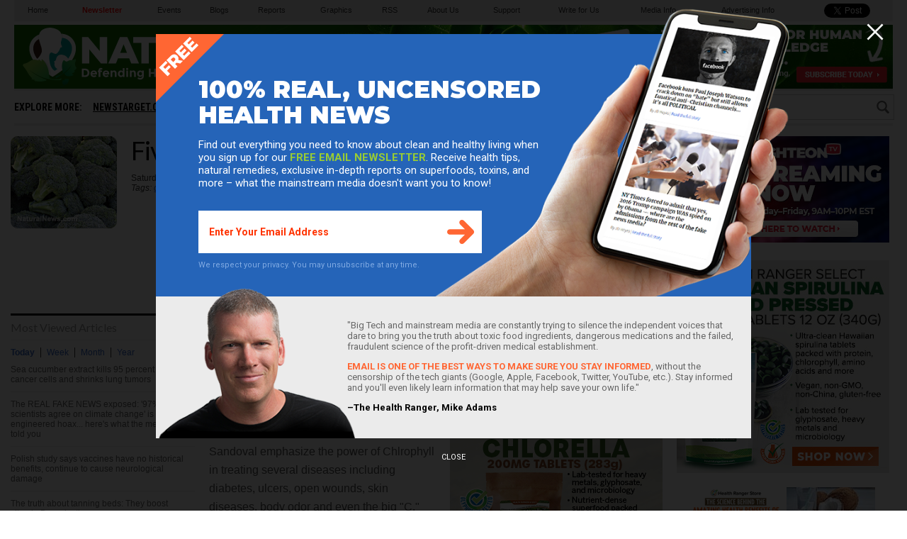

--- FILE ---
content_type: text/html
request_url: https://www.naturalnews.com/039025_green_foods_healing_power_superfoods.html
body_size: 16511
content:
<?xml version="1.0" encoding="iso-8859-1"?>
<!DOCTYPE html PUBLIC "-//W3C//DTD XHTML 1.0 Transitional//EN" "https://www.w3.org/TR/xhtml1/DTD/xhtml1-transitional.dtd">
<html xmlns="https://www.w3.org/1999/xhtml" dir="ltr" lang="en-US" xmlns:x2="https://www.w3.org/2002/06/xhtml2" xmlns:fb="https://www.facebook.com/2008/fbml">
<head>

<title>Five green foods with exceptional healing power - NaturalNews.com</title>

<meta name="title" content="Five green foods with exceptional healing power - NaturalNews.com" />
<meta name="description" content="Five green foods with exceptional healing power" />
<meta name="keywords" content="green foods,healing power,superfoods,green,foods,green foods,healing,food" />
<meta name="news_keywords" content="green foods,healing power,superfoods,green,foods,green foods,healing,food" />

<meta property="og:title" content="Five green foods with exceptional healing power"/>
<meta property="og:type" content="website"/>
<meta property="og:url" content="https://www.naturalnews.com/039025_green_foods_healing_power_superfoods.html"/>
<meta property="og:site_name" content="NaturalNews"/>
<meta property="og:description" content="Five green foods with exceptional healing power"/>
<meta property="og:image" content="https://www.naturalnews.com/gallery/dir/Food/Broccoli-Bunch-Close-Up.jpg"/>
<meta property="fb:app_id" content="136224268059" />
<meta property="fb:admins" content="1060597353"/>

<meta name="twitter:card" content="summary_large_image">
<meta name="twitter:site" content="@healthranger">
<meta name="twitter:image" content="https://www.naturalnews.com/gallery/dir/Food/Broccoli-Bunch-Close-Up.jpg">

<!-- ///////////////////////////////////////////////////////////////////////////// -->
<link rel="manifest" href="NaturalNews.json">
<meta name="application-name" content="Natural News">
<meta name="apple-mobile-web-app-capable" content="yes"/>
<meta name="apple-mobile-web-app-title" content="Natural News"/>
<meta name="apple-mobile-web-app-status-bar-style" content="default"/>
<meta name="apple-touch-fullscreen" content="yes"/>
<meta name="mobile-web-app-capable" content="yes"/>
<meta name="msapplication-TileColor" content="#336633"/>

<link rel="apple-touch-startup-image" media="(device-width: 414px) and (device-height: 896px) and (-webkit-device-pixel-ratio: 3)" href="//www.naturalnews.com/wp-content/themes/naturalnews-child/images/apple-launch-1242x2688.png"> 
<link rel="apple-touch-startup-image" media="(device-width: 414px) and (device-height: 896px) and (-webkit-device-pixel-ratio: 2)" href="//www.naturalnews.com/wp-content/themes/naturalnews-child/images/apple-launch-828x1792.png"> 
<link rel="apple-touch-startup-image" media="(device-width: 375px) and (device-height: 812px) and (-webkit-device-pixel-ratio: 3)" href="//www.naturalnews.com/wp-content/themes/naturalnews-child/images/apple-launch-1125x2436.png"> 
<link rel="apple-touch-startup-image" media="(device-width: 414px) and (device-height: 736px) and (-webkit-device-pixel-ratio: 3)" href="//www.naturalnews.com/wp-content/themes/naturalnews-child/images/apple-launch-1242x2208.png"> 
<link rel="apple-touch-startup-image" media="(device-width: 375px) and (device-height: 667px) and (-webkit-device-pixel-ratio: 2)" href="//www.naturalnews.com/wp-content/themes/naturalnews-child/images/apple-launch-750x1334.png">  
<link rel="apple-touch-startup-image" media="(device-width: 1024px) and (device-height: 1366px) and (-webkit-device-pixel-ratio: 2)" href="//www.naturalnews.com/wp-content/themes/naturalnews-child/images/apple-launch-2048x2732.png"> 
<link rel="apple-touch-startup-image" media="(device-width: 834px) and (device-height: 1194px) and (-webkit-device-pixel-ratio: 2)" href="//www.naturalnews.com/wp-content/themes/naturalnews-child/images/apple-launch-1668x2388.png"> 
<link rel="apple-touch-startup-image" media="(device-width: 834px) and (device-height: 1112px) and (-webkit-device-pixel-ratio: 2)" href="//www.naturalnews.com/wp-content/themes/naturalnews-child/images/apple-launch-1668x2224.png"> 
<link rel="apple-touch-startup-image" media="(device-width: 768px) and (device-height: 1024px) and (-webkit-device-pixel-ratio: 2)" href="//www.naturalnews.com/wp-content/themes/naturalnews-child/images/apple-launch-1536x2048.png">

<link href="//www.naturalnews.com/wp-content/themes/naturalnews-child/images/favicon.ico" type="image/x-icon" rel="icon" />
<link href="//www.naturalnews.com/wp-content/themes/naturalnews-child/images/favicon.ico" type="image/x-icon" rel="shortcut icon" />
<link href="//www.naturalnews.com/wp-content/themes/naturalnews-child/images/favicon-32.png" rel="apple-touch-icon" sizes="32x32" />
<link href="//www.naturalnews.com/wp-content/themes/naturalnews-child/images/favicon-48.png" rel="apple-touch-icon" sizes="48x48" />
<link href="//www.naturalnews.com/wp-content/themes/naturalnews-child/images/favicon-76.png" rel="apple-touch-icon" sizes="76x76" />
<link href="//www.naturalnews.com/wp-content/themes/naturalnews-child/images/favicon-120.png" rel="apple-touch-icon" sizes="120x120" />
<link href="//www.naturalnews.com/wp-content/themes/naturalnews-child/images/favicon-152.png" rel="apple-touch-icon" sizes="152x152" />
<link href="//www.naturalnews.com/wp-content/themes/naturalnews-child/images/favicon-180.png" rel="apple-touch-icon" sizes="180x180" />
<link href="//www.naturalnews.com/wp-content/themes/naturalnews-child/images/favicon-192.png" rel="icon" sizes="192x192" />
<!-- ///////////////////////////////////////////////////////////////////////////// -->
<link href="https://fonts.googleapis.com/css?family=Lato:300,400,700|Roboto+Condensed:700" rel="stylesheet">
<link href="https://www.naturalnews.com/CSS/Stylesheet-Apr-2016-18.css" rel="stylesheet" type="text/css" />
<!-- ///////////////////////////////////////////////////////////////////////////// -->
<script src="https://www.naturalnews.com/Javascripts/jquery-1-11-1.js"></script>
<script src="https://www.naturalnews.com/Javascripts/PageLoad-Oct-2016-1.js"></script>
<script src="https://www.naturalnews.com/Javascripts/jquery.lazyload.js?v=1.9.1"></script>
<script type="text/javascript" charset="utf-8">$(function() {$("img.lazy").lazyload({effect : "fadeIn"});});</script>
<script src="https://www.naturalnews.com/Javascripts/SocialBlock-Oct-2016-10.js"></script>

<script type="text/javascript" src="ARF/Juno-Jan.js"></script>

<script src="https://www.naturalnews.com/Javascripts/BacktoTop.js"></script>
<!-- ///////////////////////////////////////////////////////////////////////////// -->
<meta http-equiv="Content-Type" content="text/html; charset=iso-8859-1" />
<meta id="viewport" name="viewport" content="width=device-width, initial-scale=1.0, shrink-to-fit=no" />
<!-- ///////////////////////////////////////////////////////////////////////////// -->

</head>
<body>

<a name="Top" id="Top"></a>
<!-- Start Alexa Certify Javascript -->
<script type="text/javascript">
_atrk_opts = { atrk_acct:"6ih1i1aUXR00U1", domain:"naturalnews.com",dynamic: true};
(function() { var as = document.createElement('script'); as.type = 'text/javascript'; as.async = true; as.src = "https://d31qbv1cthcecs.cloudfront.net/atrk.js"; var s = document.getElementsByTagName('script')[0];s.parentNode.insertBefore(as, s); })();
</script><noscript><img src="https://d5nxst8fruw4z.cloudfront.net/atrk.gif?account=6ih1i1aUXR00U1" style="display:none" height="1" width="1" alt="" /></noscript>
<!-- End Alexa Certify Javascript -->

<div id="fb-root"></div>
<script>(function(d, s, id) {
  var js, fjs = d.getElementsByTagName(s)[0];
  if (d.getElementById(id)) return;
  js = d.createElement(s); js.id = id;
  js.src = "//connect.facebook.net/en_US/sdk.js#xfbml=1&version=v2.5&appId=225306637519829";
  fjs.parentNode.insertBefore(js, fjs);
}(document, 'script', 'facebook-jssdk'));</script>

<div id="Page">

<!-- /////////////////////////////////////////////////////// -->

<div id="MastheadRowA" class="CF">
<div><a href="https://www.naturalnews.com/Index.html">Home</a></div>
<div><a href="https://www.naturalnews.com/readerregistration.html" style="color: #ff0000; font-weight: bold;">Newsletter</a></div>
<div><a href="https://www.naturalnews.com/Index-Events.html" target="_blank">Events</a></div>
<div><a href="https://www.naturalnewsblogs.com" target="_blank">Blogs</a></div>
<div><a href="https://www.naturalnews.com/Index-SpecialReports.html">Reports</a></div>
<div><a href="https://www.naturalnews.com/Index-Graphics.html">Graphics</a></div>
<div><a href="https://www.naturalnews.com/Index-RSS.html">RSS</a></div>
<div><a href="https://www.naturalnews.com/About.html">About Us</a></div>
<div><a href="https://support.naturalnews.com">Support</a></div>
<div><a href="https://www.naturalnewsblogs.com/write-for-naturalnews" target="_blank">Write for Us</a></div>
<div><a href="https://www.naturalnews.com/Index-Media.html">Media Info</a></div>
<div><a href="https://www.naturalnews.com/AdvertisingInformation.html">Advertising Info</a></div>
<div><a href="https://twitter.com/share" class="twitter-share-button" data-url="https://www.naturalnews.com" data-text="Natural Health News and Scientific Discoveries - NaturalNews.com">Tweet</a></div>
</div>

<!-- /////////////////////////////////////////////////////// -->

<div id="MastheadRowB" class="CF">

<!-- ----------------------------------------- -->
<div id="MenuButton" class="IconMenu"></div>
<!-- ----------------------------------------- -->
<div id="Logo" title="NaturalNews.com"></div>
<!-- ----------------------------------------- -->
<div id="Social">
<div id="SocialIcons">

<div><a href="https://brighteon.social/@NaturalNews" title="Brighteon.Social" target="_blank"><img src="images/BrighteonSocial-White.png" border="0" class="overlay" /></a></div>
<div><a href="https://t.me/RealHealthRanger" title="Telegram" target="_blank"><img src="images/Tel-White.png" border="0" class="overlay" /></a></div>
<div><a href="https://parler.com/#/user/naturalnews" title="Parler" target="_blank"><img src="images/Parler-White.png" border="0" class="overlay" /></a></div>
<div><a href="https://gettr.com/user/naturalnews" title="Gettr" target="_blank"><img src="images/Gettr-White.png" border="0" class="overlay" /></a></div>
<div><a href="https://freetalk.app/NaturalNews" title="FreeTalk" target="_blank"><img src="images/FreeTalk-White.png" border="0" class="overlay" /></a></div>
<div><a href="https://puresocialnetwork.com/profile/?NaturalNews" title="Pure Social" target="_blank"><img src="images/PureSocial-White.png" border="0" class="overlay" /></a></div>
<div><a href="https://mewe.com/page/5cab6a1df6f6d92a00f02367" title="MeWe" target="_blank"><img src="images/MW-White.png" border="0" class="overlay" /></a></div>
<div><a href="https://gab.ai/naturalnews" title="Gab.ai" target="_blank"><img src="images/GAB-White.png" border="0" class="overlay" /></a></div>
<div><a href="https://usa.life/naturalnews" title="USA.Life" target="_blank"><img src="images/USALife-White.png" border="0" class="overlay" /></a></div>

</div>
</div>
<!-- ----------------------------------------- -->

<div id="Subscribe">
<a href="https://www.naturalnews.com/readerregistration.html"><img src="https://www.naturalnews.com/Images/Masthead-Newsletter-Apr-2020.png"></a>
</div>

<!-- ----------------------------------------- -->
<div id="SearchButton" class="IconSearch"></div>
<!-- ----------------------------------------- -->

</div>

<!-- /////////////////////////////////////////////////////// -->

<div id="MastheadRowC" class="CF">

<!-- ----------------------------------------- -->

<div id="Menu">
<div id="MenuLinks" class="CF">
<div>Explore More:</div>
<div><a href="//www.newstarget.com" target="blank">NewsTarget.com</a></div>
<div><a href="//www.brighteon.com" target="blank">Brighteon.com</a></div>
<div><a href="//www.censored.news" target="blank">Censored.news</a></div>
<div><a href="//brighteon.social" target="blank">Brighteon.social</a></div>
<div><a href="//audiobooks.naturalnews.com" target="blank">Audio Books</a></div>
<div><a href="//www.healthrangerstore.com/?rfsn=5515150.1f8c65&utm_source=HR_Affiliate&utm_campaign=84057&utm_affiliate=5515150" target="_blank">Store</a></div>
</div>
</div>

<!-- ----------------------------------------- -->

<div id="Search">
<form name="GoodGopherSearch" id="GoodGopherSearch" method="GET" action="https://www.naturalnews.com/search.asp">
<div id="SearchBox2" class="CF">
<div><input name="query" id="query" type="text" value="Search NaturalNews.com" /></div>
<div id="SearchSubmit" title="Click to Search"></div>
</div>
</form>
</div>

<!-- ----------------------------------------- -->

</div>

<div id="Container">
<div id="Content" class="CF">

<!-- ////////////////////////////////////////////////////////////////////// -->

<!-- -->

<!-- ////////////////////////////////////////////////////////////////////// -->

<div id="ArticleCol1" class="CF">

<!-- ======================== -->

<div id="Row300">

<div id="ColF">
<img src="https://www.naturalnews.com/gallery/dir/Food/Broccoli-Bunch-Close-Up.jpg" alt="Green foods">
</div>

<!-- ======================== -->

<div id="ColG">
<h1>Five green foods with exceptional healing power</h1>
<p>Saturday, February 09, 2013 by: Sandeep Godiyal<BR><i>Tags: <a href = 'https://www.naturalnews.com/green_foods.html'>green foods</a>, <a href = 'https://www.naturalnews.com/healing_power.html'>healing power</a>, <a href = 'https://www.naturalnews.com/superfoods.html'>superfoods</a></i><br><br>
</div>

</div>

<!-- ======================== -->

<div class="SBATop">
<div id="contentad293032"></div>
<script type="text/javascript">
    (function(d) {
        var params =
        {
            id: "ece4de50-13aa-4d35-9c7e-7c73a9a7342a",
            d:  "bmF0dXJhbG5ld3MuY29t",
            wid: "293032",
            cb: (new Date()).getTime()
        };

        var qs=[];
        for(var key in params) qs.push(key+'='+encodeURIComponent(params[key]));
        var s = d.createElement('script');s.type='text/javascript';s.async=true;
        var p = 'https:' == document.location.protocol ? 'https' : 'http';
        s.src = p + "://api.content-ad.net/Scripts/widget2.aspx?" + qs.join('&');
        d.getElementById("contentad293032").appendChild(s);
    })(document);
</script>

</div>

<!-- ======================== -->

<div id="ColC">
<div id="ColCMostViewed">
<div class="ColCSection">Most Viewed Articles</div>

<div id="Hot-News-Tabs" class="CF">
<div id="DayLink">Today</div>
<div id="WeekLink">Week</div>
<div id="MonthLink">Month</div>
<div id="YearLink">Year</div>
</div>

<div id="DayTab">
<ul class='TodaysNewsBullets'>
<li class='TodaysNewsBullets'><a href = "/042506_sea_cucumber_breast_cancer_cells_lung_tumors.html">Sea cucumber extract kills 95 percent of breast cancer cells and shrinks lung tumors</a></li>
<li class='TodaysNewsBullets'><a href = "/056116_fake_news_climate_change_science_hoax.html">The REAL FAKE NEWS exposed: '97% of scientists agree on climate change' is an engineered hoax... here's what the media never told you</a></li>
<li class='TodaysNewsBullets'><a href = "/045183_vaccines_neurological_damage_scientific_study.html">Polish study says vaccines have no historical benefits, continue to cause neurological damage</a></li>
<li class='TodaysNewsBullets'><a href = "/032792_tanning_beds_vitamin_D.html">The truth about tanning beds: They boost vitamin D production</a></li>
<li class='TodaysNewsBullets'><a href = "/055634_Drudge_Report_climate_change_Hurricane_Matthew.html">Hurricane warnings wildly exaggerated by NOAA to terrorize Americans about climate change</a></li>
<li class='TodaysNewsBullets'><a href = "/045817_tinnitus_natural_remedies_B_vitamins.html">Six little-known natural remedies for tinnitus</a></li>
<li class='TodaysNewsBullets'><a href = "/042435_Moringa_oleifera_health_benefits_herbal_medicine.html">The many health benefits of Moringa oleifera</a></li>
<li class='TodaysNewsBullets'><a href = "/054647_summer_produce_cancer_prevention_recipes.html">Five cancer-fighting recipes that also help you beat the summer heat</a></li>
<li class='TodaysNewsBullets'><a href = "/031336_laetrile_cancer_cells.html">How laetrile or B17 from apricot seeds kills only cancer cells</a></li>
<li class='TodaysNewsBullets'><a href = "/035754_dandelion_cancer_prevention.html">Discover a common yard weed that's proven to kill cancer cells</a></li>
<li class='TodaysNewsBullets'><a href = "/027004_cancer_coffee_juice.html">The Gerson Therapy: Big Pharma and the AMA Suppress Another Holistic Cancer Cure</a></li>
<li class='TodaysNewsBullets'><a href = "/033090_hiatal_hernia_natural_remedies.html">Use natural remedies for a hiatal hernia</a></li>
<li class='TodaysNewsBullets'><a href = "/036076_Aajonus_Vonderplanitz_doctorate_nutrition.html">Aajonus Vonderplanitz PhD, key informant in prosecution of Sharon Palmer and James Stewart, found to have faked academic credentials</a></li>
<li class='TodaysNewsBullets'><a href = "/042204_cavities_natural_healing_tooth_decay.html">How to heal cavities naturally</a></li>
<li class='TodaysNewsBullets'><a href = "/000681.html">Poultry industry, like the beef industry, is steeped in evil practices</a></li>
<li class='TodaysNewsBullets'><a href = "/049190_rollie_pollies_heavy_metals_soil_remediation.html">'Rollie pollies' remove heavy metals from soil, stabilizing growing conditions, protecting groundwater</a></li>
<li class='TodaysNewsBullets'><a href = "/042577_cancer_treatment_hydrogen_peroxide_alternative_medicine.html">Beat cancer with 35% hydrogen peroxide</a></li>
<li class='TodaysNewsBullets'><a href = "/055838_cholesterol_heart_blockages_natural_remedies.html">Clear heart blockages with this powerful lemon and garlic mixture</a></li>
</ul>

</div>

<div id="WeekTab">
<ul class='TodaysNewsBullets'>
<li class='TodaysNewsBullets'><a href = "/056116_fake_news_climate_change_science_hoax.html">The REAL FAKE NEWS exposed: '97% of scientists agree on climate change' is an engineered hoax... here's what the media never told you</a></li>
<li class='TodaysNewsBullets'><a href = "/053177_ginger_chemotherapy_cancer_cells.html">Ginger over chemo: This powerful root can eliminate 10,000x the number of cancer cells</a></li>
<li class='TodaysNewsBullets'><a href = "/042506_sea_cucumber_breast_cancer_cells_lung_tumors.html">Sea cucumber extract kills 95 percent of breast cancer cells and shrinks lung tumors</a></li>
<li class='TodaysNewsBullets'><a href = "/035627_polio_vaccines_paralysis_India.html">Untested vaccines causing new wave of polio-like paralysis across India</a></li>
<li class='TodaysNewsBullets'><a href = "/042682_nutritional_supplements_hospital_readmission_rates_medical_industry.html">Study shows nutritional supplements can cut hospital readmission rates</a></li>
<li class='TodaysNewsBullets'><a href = "/027088_cancer_laetrile_cure.html">Apricot Seeds Kill Cancer Cells without Side Effects</a></li>
<li class='TodaysNewsBullets'><a href = "/042204_cavities_natural_healing_tooth_decay.html">How to heal cavities naturally</a></li>
<li class='TodaysNewsBullets'><a href = "/042435_Moringa_oleifera_health_benefits_herbal_medicine.html">The many health benefits of Moringa oleifera</a></li>
<li class='TodaysNewsBullets'><a href = "/049018_ginger_natural_medicine_home_gardening.html">Grow your own ginger for free: Natural medicine that's delicious too!</a></li>
<li class='TodaysNewsBullets'><a href = "/053736_Dr_David_Gorski_medical_conspiracy_allegations_Karmanos_Cancer_Center.html">Dr. David Gorski named in medical conspiracy allegations complaint filed with Karmanos Cancer Center and Michigan Attorney General</a></li>
<li class='TodaysNewsBullets'><a href = "/025119_herpes_genital_natural.html">Genital Herpes May be Reversed with Natural Medicine</a></li>
<li class='TodaysNewsBullets'><a href = "/032792_tanning_beds_vitamin_D.html">The truth about tanning beds: They boost vitamin D production</a></li>
<li class='TodaysNewsBullets'><a href = "/049187_chronic_inflammation_Candida_natural_remedies.html">Four proven natural remedies for chronic inflammation</a></li>
<li class='TodaysNewsBullets'><a href = "/042577_cancer_treatment_hydrogen_peroxide_alternative_medicine.html">Beat cancer with 35% hydrogen peroxide</a></li>
<li class='TodaysNewsBullets'><a href = "/042078_flu_prevention_vaccine_alternatives_natural_remedies.html">Avoid vaccines and use these top four natural remedies for flu prevention instead</a></li>
<li class='TodaysNewsBullets'><a href = "/055363_glyphosate_Roundup_honey.html">Mainstream media finally admits U.S. honey is contaminated with glyphosate weed killer (Roundup)</a></li>
<li class='TodaysNewsBullets'><a href = "/035754_dandelion_cancer_prevention.html">Discover a common yard weed that's proven to kill cancer cells</a></li>
<li class='TodaysNewsBullets'><a href = "/029911_vaccines_Bill_Gates.html">Bill Gates says vaccines can help reduce world population</a></li>
</ul>

</div>

<div id="MonthTab">
<ul class='TodaysNewsBullets'>
<li class='TodaysNewsBullets'><a href = "/045817_tinnitus_natural_remedies_B_vitamins.html">Six little-known natural remedies for tinnitus</a></li>
<li class='TodaysNewsBullets'><a href = "/043972_vitamin_C_cancer_treatment_intravenous_injections.html">High-dose vitamin C injections shown to annihilate cancer</a></li>
<li class='TodaysNewsBullets'><a href = "/050023_vaccine_detox_supplements_natural_chelation.html">Supplements to detox the body from vaccinations</a></li>
<li class='TodaysNewsBullets'><a href = "/056116_fake_news_climate_change_science_hoax.html">The REAL FAKE NEWS exposed: '97% of scientists agree on climate change' is an engineered hoax... here's what the media never told you</a></li>
<li class='TodaysNewsBullets'><a href = "/049187_chronic_inflammation_Candida_natural_remedies.html">Four proven natural remedies for chronic inflammation</a></li>
<li class='TodaysNewsBullets'><a href = "/042577_cancer_treatment_hydrogen_peroxide_alternative_medicine.html">Beat cancer with 35% hydrogen peroxide</a></li>
<li class='TodaysNewsBullets'><a href = "/049132_olive_oil_cancer_antioxidant.html">Olive oil antioxidant naturally kills all cancer cells tested within an hour</a></li>
<li class='TodaysNewsBullets'><a href = "/027088_cancer_laetrile_cure.html">Apricot Seeds Kill Cancer Cells without Side Effects</a></li>
<li class='TodaysNewsBullets'><a href = "/047742_heavy_metals_mercury_detox_aluminum_removal.html">Foods that detox heavy metals - with tonic recipe</a></li>
<li class='TodaysNewsBullets'><a href = "/043834_cannabis_Lyme_disease_medical_marijuana.html">Cannabis kicks Lyme disease to the curb</a></li>
<li class='TodaysNewsBullets'><a href = "/054730_natural_medicine_prevention_chronic_disease.html">Top 10 inexpensive food items that can PREVENT nearly every disease and disorder known to mankind</a></li>
<li class='TodaysNewsBullets'><a href = "/037460_bitter_herbs_gall_bladder_liver.html">Four bitter herbs heal the liver, gall bladder, and other ailments</a></li>
<li class='TodaysNewsBullets'><a href = "/021858_aloe_vera_gel.html">The aloe vera miracle: A natural medicine for cancer, cholesterol, diabetes, inflammation, IBS, and other health conditions</a></li>
<li class='TodaysNewsBullets'><a href = "/055838_cholesterol_heart_blockages_natural_remedies.html">Clear heart blockages with this powerful lemon and garlic mixture</a></li>
<li class='TodaysNewsBullets'><a href = "/043031_curcumin_colon_cancer_apoptosis.html">Curcumin causes colon cancer cells to self-destruct</a></li>
<li class='TodaysNewsBullets'><a href = "/048273_cancer_remedies_turmeric_wormwood.html">Foods, herbs, and supplements that kill cancer - safer and more effective than drugs</a></li>
<li class='TodaysNewsBullets'><a href = "/046401_magnesium_dietary_supplements_nutrient_absorption.html">The best and worst forms of magnesium to take as a supplement</a></li>
<li class='TodaysNewsBullets'><a href = "/054790_frankincense_natural_medicine_cancer_prevention.html">Frankincense oil kills cancer cells while boosting the immune system, studies show</a></li>
</ul>

</div>

<div id="YearTab">
<ul class='TodaysNewsBullets'>
<li class='TodaysNewsBullets'><a href = "/2024-12-15-epa-funneling-billions-climate-groups-before-trumps-return.html">EPA advisor admits the agency is funneling billions to climate groups ahead of Trump&#8217;s return to White House</a></li>
<li class='TodaysNewsBullets'><a href = "/2025-03-24-pentagons-created-lyme-disease-and-covid-in-same-lab.html">Newly released JFK files reveal Pentagon's role in creating Lyme disease and covid in the same lab</a></li>
<li class='TodaysNewsBullets'><a href = "/2025-06-14-tel-aviv-iran-bombing-microscope-remote-viewing.html">Eleven days before Iran bombed Tel Aviv, my microscope revealed haunting images of EXACTLY what would happen</a></li>
<li class='TodaysNewsBullets'><a href = "/2025-06-02-morphic-resonance-images-middle-east-stealth-bombers-falcon-ram.html">Morphic resonance &#8220;remote viewing&#8221; reveals iconic Middle East images of stealth bombers, a falcon and a one-horned ram</a></li>
<li class='TodaysNewsBullets'><a href = "/2025-02-23-mike-adams-releases-country-western-single-goin-back-in-time-is-comin-home.html">Mike Adams releases country western hit single: Goin&#8217; Back in Time is Comin&#8217; Home</a></li>
<li class='TodaysNewsBullets'><a href = "/2025-06-11-decentralized-spirituality-and-the-true-teachings-of-christ.html">DECENTRALIZED SPIRITUALITY and the true teachings of Christ: Overcoming the censorship, threats and lies of organized religion to truly know God and the Universal Christ</a></li>
<li class='TodaysNewsBullets'><a href = "/2024-12-15-global-leaders-clamp-down-misinfo-cascais-declaration.html">Global leaders unite to clamp down on &#8220;misinformation&#8221; with UN-backed Cascais Declaration</a></li>
<li class='TodaysNewsBullets'><a href = "/2025-05-20-health-secrets-how-to-instantly-block-msg-toxicity.html">HEALTH SECRETS: How to Instantly Block MSG Toxicity Using Natural Substances (and the secret of Methylene Blue)</a></li>
<li class='TodaysNewsBullets'><a href = "/2025-01-13-i-want-my-bailout-money-new-song-by-mike-adams.html">I Want My Bailout Money &#8211; new song released by Mike Adams</a></li>
<li class='TodaysNewsBullets'><a href = "/2025-02-23-health-ranger-releases-vaccine-zombie-song-and-music-video.html">The Health Ranger releases &#8220;Vaccine Zombie&#8221; song and music video, using AI-animated zombies for the music video</a></li>
<li class='TodaysNewsBullets'><a href = "/2025-01-10-pfizer-docs-vaccine-adverse-events-reproductive-disorders.html">BOMBSHELL: Internal Pfizer documents exposed and reveal at least 16 PERCENT of their mRNA vaccine "adverse events" are REPRODUCTIVE DISORDERS</a></li>
<li class='TodaysNewsBullets'><a href = "/2022-07-28-dna-testing-kits-scam-ethnicity-specific-bioweapons.html">BOMBSHELL: DNA testing kits are a SCAM to develop ethnic-specific bioweapons</a></li>
<li class='TodaysNewsBullets'><a href = "/2024-12-22-covid-19-mrna-nanoparticles-emit-light-signals.html">BOMBSHELL: Covid-19 mRNA nanoparticles EMIT LIGHT SIGNALS that communicate MAC addresses used for self-assembly inside the blood vessels</a></li>
<li class='TodaysNewsBullets'><a href = "/2025-05-28-microscopy-photos-crystals-mimicry-electronics.html">Amazing microscopy photos reveal how freezing crystals attempt to mimic electronic structures they are touching</a></li>
<li class='TodaysNewsBullets'><a href = "/2025-02-12-susan-collins-backs-rfkjr-new-era-health-policy.html">RFK Jr. clears key hurdle: Sen. Susan Collins backs controversial HHS nominee, signaling a new era for health policy</a></li>
<li class='TodaysNewsBullets'><a href = "/2025-08-06-coming-gold-revaluation-strategic-financial-realignment.html">The Coming Gold Revaluation: Strategic Financial Realignment in an Era of Dollar Collapse</a></li>
<li class='TodaysNewsBullets'><a href = "/2024-10-31-florida-early-voting-ballots-fall-off-truck.html">Two containers with completed ballots fall out of truck in Florida</a></li>
<li class='TodaysNewsBullets'><a href = "/2025-08-18-ai-data-center-wars.html">The AI Data Center Wars Have Begun&#8230; Farms, Water and Electricity is Stripped from Humans to Power the Machines</a></li>
</ul>

</div>

</div><div id="ColCFacebook">
<div class="ColCSection">Popular on Facebook</div>
<div class="FBP CF">
<div style="display:table-cell" class="FBU2"><div class="FBN" onClick=" ShareWindow('http://www.facebook.com/sharer/sharer.php?u=http://www.naturalnews.com/056221_media_blockade_independent_news_Donald_Trump.html') " title="Share on Facebook"><div>538</div></div></div>
<div class="FBT"><a href="https://www.naturalnews.com/056221_media_blockade_independent_news_Donald_Trump.html">Dear Donald Trump: Blockade the lying mainstream media and recognize the independent media as America's real free press</a></div>
</div>
<div class="FBP CF">
<div style="display:table-cell" class="FBU2"><div class="FBN" onClick=" ShareWindow('http://www.facebook.com/sharer/sharer.php?u=http://www.naturalnews.com/056222_Kelloggs_George_Soros_hate_groups.html') " title="Share on Facebook"><div>51</div></div></div>
<div class="FBT"><a href="https://www.naturalnews.com/056222_Kelloggs_George_Soros_hate_groups.html">Kellogg's found to have financial ties to the money man for cop-killing left-wing HATE groups: George Soros</a></div>
</div>
<!--Created @(5/31/2017 8:13:18 PM)-->


</div>
</div>

<!-- ======================== -->

<div id="ColD">

<div id="Article">

<!-- ---------------------------- -->

<div class="SocialBlock">

<div id="SocialArticleRow1" class="CF">
<div><span id="FBA">https://www.naturalnews.com/039025_green_foods_healing_power_superfoods.html</span></div>
<div><a href="https://twitter.com/share" class="twitter-share-button" data-url="https://www.naturalnews.com/039025_green_foods_healing_power_superfoods.html" data-count="vertical" data-via="HealthRanger">Tweet</a></div>
<div><div class="g-plusone" data-size="tall" data-href="https://www.naturalnews.com/039025_green_foods_healing_power_superfoods.html"></div></div>
<div onClick="window.open('https://delicious.com/save?v=5&proArticleIDer=NaturalNews.com&noui&jump=close&url='+encodeURIComponent(location.href)+'&title='+encodeURIComponent(document.title), 'delicious','toolbar=no,width=550,height=550'); return false;"><img src="Images/Social-Save-Delicious.svg" alt="Delicious" title="Save this on Delicious"></div>
<div><a data-pin-do="buttonPin" href="//www.pinterest.com/pin/create/button/?url=https://www.naturalnews.com/039025_green_foods_healing_power_superfoods.html&amp;media=https://www.naturalnews.com/gallery/dir/Food/Broccoli-Bunch-Close-Up.jpg&amp;description=Five green foods with exceptional healing power" data-pin-config="above"></a></div>
</div>

<div id="SocialArticleRow2" class="CF">
<div><a href="javascript: ShareWindow('https://share.naturalnews.com/bookmarklet?url=' + encodeURIComponent(document.URL) + '&title=' + document.title + '&jump=doclose');"><img src="Images/Social-Diaspora-Orange.svg" alt="diaspora" /></a></div>
<div><a href="https://www.naturalnews.com/046504_Diaspora_Unseenis_uncensored_information.html"><img src="Images/Social-What-is-Diaspora.svg" /></a></div>
</div>

<div id="SocialArticleRow3" class="CF">
<div><a href = "https://www.naturalnews.com/z039025_green_foods_healing_power_superfoods.html" title="View this article in a printer friendly layout" target="_blank"><img src="Images/Social-Print-Blue.svg" alt="Print" /></a></div>
<div><a href="/cdn-cgi/l/email-protection#[base64]" title="Email this article to a friend"><img src="Images/Social-Email-Blue.svg" alt="Email" /></a></div>
<div><a class="a2a_dd" href="https://www.addtoany.com/share_save" target="_blank" title="Share this article"><img src="Images/Social-Share-Blue.svg" alt="Share" /></a></div>
</div>

<hr id="Marker2" class="Marker">
</div>

<!-- ---------------------------- -->

(NaturalNews) Although it is unclear who started the green revolution, the world seems to be recognizing the powerful effects of green foods in helping individuals live longer and healthier. Scientific researchers, health nutritionists, and other experts including the author of the <i>Green Foods Bible</i>, David Sandoval emphasize the power of Chlrophyll in treating several diseases including diabetes, ulcers, open wounds, skin diseases, body odor and even the big "C." The phytonutrients content of green foods possess a synergistic effect that not even synthetic drugs and supplements combined can match. Among the most widely recognized green foods with excellent healing powers are broccoli, spinach, guava, green tea and cabbage.<br><br><h1>Top five super green foods</h1>Broccoli is one of the green vegetables that cannot be missed. Since <i>Johns Hopkins University</i> released its research, studies about the cancer preventive effects of this vegetable with its component sulforaphane in the 90s, it has become a widely recognized powerful and essential green in the diet. Aside from the big "C," broccoli can also help prevent birth defects, improve the immune system and strengthen the bones. It proves to be an excellent source of vitamins A, B6, C, E and K as well as iron, calcium, potassium and manganese.<br><br>Another green food equipped with healing power is a leafy vegetable that is rich in fiber, folic acids, and vitamins A and C. It offers a great solution for constipation because of its rich fiber component. The eyes and the digestive tract also benefit from this leafy <a href=https://www.naturalnews.com/green.html>green</a>. Spinach is powerful enough to prevent several diseases involving the heart and cancers in the prostate and breast. This leafy green is also equipped with anti-inflammatory properties.<br><br>The tropical fruit guava is not only effective in weight management; it also helps relieve constipation and diarrhea. It possesses properties that fight off cancer, prevent heart disease and diabetes, including skin problems. The fruit also makes an effective solution to fertility problems in men.<br><br>Well known as an antioxidant, green tea has the ability to reduce inflammation, aid in digestion, improve compromised immune system, enhance endurance and protect cell membranes. It is a proven treatment for rheumatoid arthritis and reduces the risks of heart disease and skin cancer.<br><br>Cabbage is more known for its rich vitamin K and C content. Several studies have demonstrated the ability of a cabbage-rich diet to reduce the risk of cancers in the bladder, lung, colon, breast and ovaries. It can treat allergies, constipation, colds and cough, arthritis, bedsores, varicose veins and peptic ulcer as well as depression.<br><br>As results from different research studies spring up, the list of super green foods is only expected to grow further.<br><br>Related reading - <a href="http://www.quickeasyfit.com/10-easy-ways-to-afford-organic-food/" class="row-title" title="Edit " 10="" easy="" ways="" to="" afford="" organic="" food""="" target="_blank">10 Easy Ways to Afford Organic Food</a><br><br><b>Sources for this article include:<br><br></b><a href="http://timesofindia.indiatimes.com/life-style/health-fitness/diet/Top-5-super-foods-with-healing-powers/articleshow/11711540.cms" target="_blank">http://timesofindia.indiatimes.com</a><br><a href="http://www.1awesomeb17site.com/healing-miracle.html" target="_blank">http://www.1awesomeb17site.com/healing-miracle.html</a><br><a href="http://lauralondonwellness.com/blog/2012/02/david-sandoval-the-green-foods-bibile" target="_blank">http://lauralondonwellness.com</a><BR><BR><b>About the author:</b><BR>Sandeep has written many health field articles for both Internet and print publication. He currently writing for <a href="http://insurancetips4u.co">insurancetips4u.co</a>.<br><br>Read More articles from Sandeep:<br><br><br><b><a href="http://insurancetips4u.co/2015/07/08/5-must-know-things-about-car-insurance/">5 Must-Know Things about Car Insurance</a></b><br><br><b><a href="http://insurancetips4u.co/2015/06/21/5-reasons-your-health-insurance-will-likely-rise-in-2016/">Top 5 Reasons Your Health Insurance Premium Will Rise in 2016</a></b><br><br><b><a href="http://insurancetips4u.co/2015/06/05/top-5-tips-for-finding-affordable-health-insurance-policy/">Top 5 Tips for Finding Affordable Health Insurance Policy</a></b>
</div>

<!-- -------------------------------------- -->

<hr class="Marker" id="Marker3">

<!-- -------------------------------------- -->

<div class="ArticleBottom CF" id="ArticleGGFetch">
<div id="AEBLeft" class="CF">
<div id="GGL"><img src="Images/GoodGopherIcon-44x44.svg" border="0"></div>
<div id="GGT"><a href="https://www.goodgopher.com" target=_"blank">Search on GoodGopher.com</a></div>
<div id="GGSB">
<form name="GoodGopherSearch" id="GoodGopherSearch" method="GET" action="https://www.goodgopher.com/SearchResults.asp" target="_blank">
<input type="hidden" name="pr" value="GG"> 
<div id="GGI"><input name="query" id="GGQ" type="text" value="Green foods"></div>
<div id="GGB"><input name="" type="image" src="images/Spacer.gif" width="50" height="36" border="0" title="Search" /></div>
</form>
</div>
<div class="AET"><a href="https://www.goodgopher.com" target=_"blank">GoodGopher.com is the new search engine for truth seekers.</a></div>
</div>

<div id="AEBRight" class="CF">
<div id="FNL"><a href="https://www.fetch.news" target="_blank"><img src="Images/FetchNewsIcon-66x66.svg" border="0"></a></div>
<div id="FNT">Follow real-time breaking news headlines on <br><b><a href="https://www.fetch.news" target="_blank">Green foods</a></b> at FETCH.news</div>
<div class="AET"><a href="https://www.fetch.news" target=_"blank">The world of independent media, all in one place.</a></div>
</div>
</div>

<!-- -------------------------------------- -->

<div class="Subscription-Article-Box">
<div style="display: block; width: auto; max-width: 640px; margin: 20px auto; border: solid 2px #666666; padding: 25px 60px 40px 60px;">
<div style="display: block; width: auto; font-family: arial, helvetica, sans-serif; font-size: 24px; line-height: 120%; font-weight: bold; text-transform: uppercase; color: #000000; text-align: center; padding-bottom: 12px; border-bottom: solid 5px #CB2027; margin: 0px auto 15px auto;">
Receive Our Free Email Newsletter
</div>
<div style="display: block; width: auto; margin: 0px auto 15px auto; font-family: arial, helvetica, sans-serif; font-size:17px; line-height: 120%; color: #666666; text-align: center;">
<p>Get independent news alerts on natural cures, food lab tests, cannabis medicine, science, robotics, drones, privacy and more.</p>
</div>
<div style="display: block; width: auto; margin: 0px auto 15px auto; text-align: center;">
<iframe class="ACRegFrame" width="100%" height="120" src="https://www.naturalnews.com/Include-ReaderRegistration-2019-Subscribe-Form-UnderArticle.html" frameborder="0" scrolling="no" style="overflow: hidden;"></iframe>
</div>
</div>
</div> 

<!-- -------------------------------------- -->

<hr id="Marker4" class="Marker">

<!-- -------------------------------------- -->

<div class="ArticleBottom" id="ArticleRelated">
<div><h3>More news on <a href = 'https://www.naturalnews.com/green_foods.html'>green foods</a></h3></div>
<div><a href = 'https://www.naturalnews.com/050588_green_foods_metabolism_boost_weight_loss.html'>Five powerful green foods to boost your metabolic health</a></div><br><div><a href = 'https://www.naturalnews.com/036197_toxic_chemicals_detox_fluoride.html'>Now that we are all toxic - what's next?</a></div><br><div><a href = 'https://www.naturalnews.com/046832_cancer_colorful_food_phytochemicals.html'>5 Colorful foods that help lower cancer</a></div><br><div><a href = 'https://www.naturalnews.com/036876_five_elements_food_seasons.html'>To every food there is a season, color, taste, element - Your organs know this, do you?</a></div><br><div><a href = 'https://www.naturalnews.com/042400_goji_berries_healing_power_superfoods.html'>Discover the healing power of goji berries</a></div><br><div><a href = 'https://www.naturalnews.com/042754_oregano_healing_power_antioxidant_herb.html'>Discover the amazing healing power of oregano</a></div><br><div><a href = 'https://www.naturalnews.com/042861_bee_pollen_healing_power_nutrient-dense_superfood.html'>The healing power of bee pollen</a></div><br><br><br>
</div>

<!-- -------------------------------------- -->

<div class="ArticleBottom" id="ArticleAuthorBio">

</div>

<!-- -------------------------------------- -->

<div class="ArticleBottom" id="ArticleNewsTip">
<a href="https://www.naturalnews.com/newstips/NewsTips.asp"><img src="https://www.naturalnews.com/images/Have-A-News-Tip-v2.gif"></a>
</div>

<!-- -------------------------------------- -->

<div class="ArticleBottom" id="ArticleDisqus">
<!-- BEGIN DISQUS COMMENTS -->
<div id="disqus_thread"></div>
<script data-cfasync="false" src="/cdn-cgi/scripts/5c5dd728/cloudflare-static/email-decode.min.js"></script><script type="text/javascript">
/* * * CONFIGURATION VARIABLES: EDIT BEFORE PASTING INTO YOUR WEBPAGE * * */
var disqus_shortname = 'naturalnews'; // required: replace example with your forum shortname
var disqus_identifier = '39025';
var disqus_title = 'Five green foods with exceptional healing power';
var disqus_url = 'https://www.naturalnews.com/039025_green_foods_healing_power_superfoods.html';
/* * * DON'T EDIT BELOW THIS LINE * * */
(function() {
var dsq = document.createElement('script'); dsq.type = 'text/javascript'; dsq.async = true;
dsq.src = '//' + disqus_shortname + '.disqus.com/embed.js';
(document.getElementsByTagName('head')[0] || document.getElementsByTagName('body')[0]).appendChild(dsq);
})();
</script>
<noscript>Please enable JavaScript to view the <a href="https://disqus.com/?ref_noscript">comments powered by Disqus.</a></noscript>
<a href="https://disqus.com" class="dsq-brlink">comments powered by <span class="logo-disqus">Disqus</span></a>
<!-- END DISQUS COMMENTS -->
</div>

<!-- -------------------------------------- -->

<div class="ArticleBottom" id="ArticlePermalink">
<h3>Take Action: Support Natural News</b> by linking to this article from your website</h3>
<p><b>Permalink to this article:</b><br>
<textarea name="textarea" rows="2" wrap="VIRTUAL" onClick="this.select();">https://www.naturalnews.com/039025_green_foods_healing_power_superfoods.html</textarea>
<p><b>Embed article link:</b> (copy HTML code below):<br>
<textarea name="textarea" rows="4" wrap="VIRTUAL" onClick="this.select();"><a href="https://www.naturalnews.com/039025_green_foods_healing_power_superfoods.html">Five green foods with exceptional healing power</a></textarea>
<p><b>Reprinting this article:</b>
<p>Non-commercial use OK, cite NaturalNews.com with clickable link.
<p><b>Follow Natural News</b> on <a href="https://www.facebook.com/HealthRanger" target="_blank">Facebook</a>, <a href="https://twitter.com/HealthRanger" target="_blank">Twitter</a>, <a href="https://plus.google.com/106753783877820567659/posts" target="_blank">Google Plus</a>, and <a href="https://www.pinterest.com/naturalnews" target="_blank">Pinterest</a>
</div>

<!-- -------------------------------------- -->

</div>

<!-- ======================== -->

</div>

<!-- ////////////////////////////////////////////////////////////////////// -->

<div id="ArticleCol2">
<hr class="Marker" id="Marker13"><hr id="Marker5" class="Marker"><hr id="Marker6" class="Marker">

<div class="ADInfo">
<i><a href="AdvertisingInformation.html">Advertise with NaturalNews...</a></i>
</div><div class="NNWireList"><div class="Header">Natural News Wire (Sponsored Content)</div><hr id="Marker11" class="Marker">

<div class="ADInfo"><i><a href="AdvertisingInformation.html">Advertise with NaturalNews...</a></i></div><div class="Index-Category-Block">

<div class="PremiumNewsSites">
<div><a href="Science-News.html" target="_blank"><img src="images/Science-News.jpg" width="80" border="0" data-pin-no-hover="true"></a></div>
<div><a href="Science-News.html" target="_blank"><b>Science.News</b></a><br>Science News &amp; Studies</div>
</div>

<div class="PremiumNewsSites">
<div><a href="Medicine-News.html" target="_blank"><img src="images/Medicine-News.jpg" width="80" border="0" data-pin-no-hover="true"></a></div>
<div><a href="Medicine-News.html" target="_blank"><b>Medicine.News</b></a><br>Medicine News and Information</div>
</div>

<div class="PremiumNewsSites">
<div><a href="Food-News.html" target="_blank"><img src="images/Food-News.jpg" width="80" border="0" data-pin-no-hover="true"></a></div>
<div><a href="Food-News.html" target="_blank"><b>Food.News</b></a><br>Food News &amp; Studies</div>
</div>

<div class="PremiumNewsSites">
<div><a href="Health-News.html" target="_blank"><img src="images/Health-News.jpg" width="80" border="0" data-pin-no-hover="true"></a></div>
<div><a href="Health-News.html" target="_blank"><b>Health.News</b></a><br>Health News &amp; Studies</div>
</div>

<div class="PremiumNewsSites">
<div><a href="Herbs-News.html" target="_blank"><img src="images/Herbs-News.jpg" width="80" border="0" data-pin-no-hover="true"></a></div>
<div><a href="Herbs-News.html" target="_blank"><b>Herbs.News</b></a><br>Herbs News &amp; Information</div>
</div>

<div class="PremiumNewsSites">
<div><a href="Pollution-News.html" target="_blank"><img src="images/Pollution-News.jpg" width="80" border="0" data-pin-no-hover="true"></a></div>
<div><a href="Pollution-News.html" target="_blank"><b>Pollution.News</b></a><br>Pollution News &amp; Studies</div>
</div>

<div class="PremiumNewsSites">
<div><a href="Cancer-News.html" target="_blank"><img src="images/Cancer-News.jpg" width="80" border="0" data-pin-no-hover="true"></a></div>
<div><a href="Cancer-News.html" target="_blank"><b>Cancer.News</b></a><br>Cancer News &amp; Studies</div>
</div>

<div class="PremiumNewsSites">
<div><a href="Climate-News.html" target="_blank"><img src="images/Climate-News.jpg" width="80" border="0" data-pin-no-hover="true"></a></div>
<div><a href="Climate-News.html" target="_blank"><b>Climate.News</b></a><br>Climate News &amp; Studies</div>
</div>

<div class="PremiumNewsSites">
<div><a href="Survival-News.html" target="_blank"><img src="images/Survival-News.jpg" width="80" border="0" data-pin-no-hover="true"></a></div>
<div><a href="Survival-News.html" target="_blank"><b>Survival.News</b></a><br>Survival News &amp; Information</div>
</div>

<div class="PremiumNewsSites">
<div><a href="Gear-News.html" target="_blank"><img src="images/Gear-News.jpg" width="80" border="0" data-pin-no-hover="true"></a></div>
<div><a href="Gear-News.html" target="_blank"><b>Gear.News</b></a><br>Gear News &amp; Information</div>
</div>

<div class="PremiumNewsSites">
<div><a href="Glitch-News.html" target="_blank"><img src="images/Glitch-News.jpg" width="80" border="0" data-pin-no-hover="true"></a></div>
<div><a href="Glitch-News.html" target="_blank"><b>Glitch.News</b></a><br>News covering technology, stocks, hackers, and more</div>
</div>

</div>
</div>

<!-- ////////////////////////////////////////////////////////////////////// -->

</div>
</div>

<div id="Footer">

<div class="FooterRow CF">

<div class="FooterCol1">
<b>NaturalNews.com</b>
<p>
<a href="https://www.naturalnews.com/Natural-News-Toolbar.html">Natural News Toolbar</a><br>
<a href="https://www.naturalnews.com/PrivacyPolicy.html">Privacy Policy</a><br>
<a href="https://www.naturalnews.com/Terms.html">Terms of Use</a><br>
<a href="https://www.naturalnews.com/About.html">About Us</a><br>
<a href="https://support.naturalnews.com">Support</a><br>
<a href="http://blogs.naturalnews.com/write-for-naturalnews" target="_blank">Write for Natural News</a><br>
<a href="https://www.naturalnews.com/Index-Media.html">Media Information</a><br>
<a href="https://www.naturalnews.com/AdvertisingInformation.html">Advertise Information</a>
</div>

<div class="FooterCol2">
<b>Follow Us</b>
<p>
<a href="https://www.naturalnews.com/ReaderRegistration.html">Email Newsletter</a><br>
<a href="https://brighteon.social/@NaturalNews" target="_blank">Brighteon.Social</a><br>
<a href="https://t.me/RealHealthRanger" target="_blank">Telegram</a><br>
<a href="https://parler.com/#/user/naturalnews" target="_blank">Parler</a><br>
<a href="https://gettr.com/user/naturalnews" target="_blank">Gettr</a><br>
<a href="https://freetalk.app/NaturalNews" target="_blank">FreeTalk</a><br>
<a href="https://puresocialnetwork.com/profile/?NaturalNews" target="_blank">Pure Social</a><br>
<a href="https://mewe.com/page/5cab6a1df6f6d92a00f02367" target="_blank">MeWe</a><br>
<a href="https://gab.ai/naturalnews"target="_blank">Gab</a><br>
<a href="https://usa.life/naturalnews" target="_blank">USA.Life</a><br>
<a href="https://www.naturalnews.com/rss.xml" target="_blank">RSS</a>
</p>
</div>

<div class="FooterCol3 CF">
<div>
<a href="https://itunes.apple.com/us/app/naturalnews-app/id1257604023" target="itunes_store"><img alt="Apple iOS app" src="https://www.naturalnews.com/images/Download-Apple-App-Store.svg"></a>
</div>
<div>
<a href="https://play.google.com/store/apps/details?id=com.naturalnews.app" target="_blank"><img alt="Android app on Google Play" src="https://www.naturalnews.com/images/Google-Play-117x40.png" /></a>
</div>
<div>
<a href="https://www.etrust.pro/info/499.html" target="view" onClick="open('https://www.etrust.pro/info/499.html','view','height=610,width=430,resizable=no,toolbar=no,location=no,scrollbars=yes,status=no')"><img src="https://www.etrust.pro/cgi-bin/trust/image.cgi?ID=499;size=M" alt="eTrust Pro Certified" title="eTrust Pro Certified" border="0" width="120" height="45" /></a>
</div>
</div>

</div>



<div class="FooterRow">
This site is part of the <b style="color:#006633; font-size: 1.05em;">Natural News Network</b> &copy; 2026 All Rights Reserved. <a href="https://www.naturalnews.com/PrivacyPolicy.html">Privacy</a> | <a href="https://www.naturalnews.com/Terms.html">Terms </a>All content posted on this site is commentary or opinion and is protected under Free Speech. Truth Publishing International, LTD. is not responsible for content written by contributing authors.
The information on this site is provided for educational and entertainment purposes only. It is not intended as a substitute for professional advice of any kind. Truth Publishing assumes no responsibility for the use or misuse of this material. Your use of this website indicates your agreement to these terms and <a href="https://www.naturalnews.com/Terms.html">those published here</a>. All trademarks,
registered trademarks and servicemarks mentioned on this site are the property of their respective owners. 
</div>



</div>

</div>


<script src="wp-content/themes/naturalnews-child/js/Action-Subscribe-2019.js"></script>
<link href="https://fonts.googleapis.com/css?family=Montserrat:400,700,900|Roboto:300,400,700,900" rel="stylesheet">

<!-- --------------------------------------------- -->

<style>
@media (max-width: 1100px) {
/*MOBILE DEVICES */
.PopupBox { display: none; position: relative; width: 100%; height: 100%; position: fixed; top: 0px; left: 0px; z-index: 999991; background-color: #434343; overflow: auto; -webkit-overflow-scrolling: touch; -webkit-text-size-adjust: 100%; }
.PopupLayer2 { display: none; }
.PopupLayer1 { display: block; margin: 0px auto; }
.PopupTable { display: block; margin: 0px auto; }
.PopupCol { display: block; margin: 0px auto; }
.PopupContent { display: block; margin: 0px auto; }
.PopupClose { display: block; width: 30px; height: 30px; position: fixed; right: 10px; top: 10px; z-index: 999992; cursor: pointer; background-color: #2564B8; border-radius: 15px; border: solid 1px #FFFFFF; }
.PopupClose img { max-width: 100%; max-height: 100%; }
.PopupTab { display: none; }
.PopupBox1 { display: block; margin: 0px auto; background-color: #2564B8; padding: 40px; }
.PopupBox1 .PopupPic { display: none; }
.PopupBox1 .PopupText { display: block; margin: 0px auto; max-width: 600px; }
.PopupBox1 .PopupHeadline { display: block; margin: 0px 0px 15px 0px; font-family: 'Montserrat'; font-size: 24px; line-height: 26px; font-weight: 900; color: #FFFFFF; text-transform: uppercase; text-align: center; }
.PopupBox1 .PopupDescription { display: block; margin: 0px 0px 20px 0px; font-family: 'Roboto'; font-size: 15px; line-height: 130%; color: #FFFFFF; uppercase; text-align: center; }
.PopupBox1 .PopupDescription .Highlight { color: #99CC33; text-transform: uppercase; }
.PopupBox1 .PopupText .ACRegFrame { margin: 0px auto 10px auto; width: 100%; max-width: 640px; height: 80px; overflow: hidden; }
.PopupBox1 .PopupPrivacy { font-family: 'Roboto'; font-size: 11px; line-height: 120%; color: #81ABE3; uppercase; text-align: center; }
.PopupBox1 .PopupPrivacy  a { color: #81ABE3; text-decoration: none; }
.PopupBox2 { display: block; margin: 0px auto; background-color: #EBEBEB; }
.PopupBox2 .PopupPic { display: none; }
.PopupBox2 .PopupText { display: block; margin: 0px auto; max-width: 600px; padding: 40px; font-family: 'Roboto'; font-size: 14px; line-height: 130%; color: #666666; }
.PopupBox2 .PopupText b { color: #000000; }
.PopupBox2 .PopupText .Highlight { color: #FF6633; text-transform: uppercase; }
.PopupBox3 { display: block; margin: 0px auto; max-width: 600px; padding: 40px; text-align: center; font-size: 11px; line-height: 120%; color: #FFFFFF; font-family: 'Roboto'; text-transform: uppercase; }
.PopupBox3 a { color: #FFFFFF; text-decoration: none; }
}

@media (min-width: 1100px) {
/*DESKTOP/LAPTOP COMPUTERS */
.PopupBox { display: none; position: relative; width: 100%; height: 100%; position: fixed; top: 0px; left: 0px; z-index: 999991; overflow: auto; }

.PopupLayer2 { display: block; width: 100%; height: 100%; background-color: #000000; position: fixed; top: 0px; left: 0px; z-index: 999990; opacity: .85; }
.PopupLayer1 { display: block; width: 100%; height: 100%; position: fixed; top: 0px; left: 0px; z-index: 999991; overflow: auto; }
.PopupClose { display: block; width: 50px; height: 50px; position: absolute; right: 20px; top: 20px; z-index: 999992; cursor: pointer; }
.PopupTable { display: table; width: 100%; max-width: 840px; height: 100%; margin: 0px auto; }
.PopupCol { display: table-cell; vertical-align: middle; padding: 20px 0px; }
.PopupContent { display: block; margin: 0px auto; position: relative; }
.PopupTab { display: block; width: 96px; height: 96px; position: absolute; left: 0px; top: 0px; z-index: 999992; user-select: none; }
.PopupTab img { display: block; max-width: 100%; max-height: 100%; }
.PopupBox1 { display: block; margin: 0px auto; background-color: #2564B8; height: 370px; position: relative; }
.PopupBox1 .PopupPic { display: block; width: 530px; position: absolute; z-index: 100; right: -70px; bottom: 0px; padding: 0px; margin: 0px; user-select: none; }
.PopupBox1 .PopupPic img { display: block; max-width: 100%; max-height: 100%; }
.PopupBox1 .PopupText { display: block; width: 500px; position: absolute; z-index: 101; left: 0px; top: 0px; padding: 60px; box-sizing: content-box; }
.PopupBox1 .PopupHeadline { display: block; margin: 0px 0px 15px 0px; font-family: 'Montserrat'; font-size: 34px; line-height: 36px; font-weight: 900; color: #FFFFFF; text-transform: uppercase; }
.PopupBox1 .PopupDescription { display: block; margin: 0px 0px 20px 0px; font-family: 'Roboto'; font-size: 15px; line-height: 120%; color: #FFFFFF; }
.PopupBox1 .PopupDescription .Highlight { color: #99CC33; text-transform: uppercase; }
.PopupBox1 .PopupText .ACRegFrame { margin: 0px auto; width: 100%; max-width: 400px; height: 80px; overflow: hidden; }
.PopupBox1 .PopupPrivacy { font-family: 'Roboto'; font-size: 11px; line-height: 120%; color: #81ABE3; }
.PopupBox1 .PopupPrivacy  a { color: #81ABE3; text-decoration: none; }
.PopupBox2 { display: block; margin: 0px auto; background-color: #EBEBEB; height: 200px; position: relative; }
.PopupBox2 .PopupPic { display: block; width: 300px; height: 220px; position: absolute; z-index: 100; left: 0px; bottom: 0px; user-select: none; }
.PopupBox2 .PopupPic img { display: block; max-width: 100%; max-height: 100%; }
.PopupBox2 .PopupText { display: block; font-family: 'Roboto'; font-size: 13px; line-height: 120%; color: #666666; position: absolute; z-index: 101; left: 250px; top: 0px; padding: 20px; box-sizing: content-box; }
.PopupBox2 .PopupText b { color: #000000; }
.PopupBox2 .PopupText .Highlight { color: #FF6633; text-transform: uppercase; }
.PopupBox3 { display: block; margin: 0px auto; padding: 20px; text-align: center; font-size: 11px; line-height: 120%; color: #FFFFFF; font-family: 'Roboto'; text-transform: uppercase; }
.PopupBox3 a { color: #FFFFFF; text-decoration: none; }
}

</style>

<!-- --------------------------------------------- -->

<div class="PopupBox" id="SubscribeBox">
<div class="PopupClose"><a href="javascript: HideActionSubscribe();"><img src="Images/ReaderRegistration-Icon-Close-White.svg" title="Close"></a></div>
<div class="PopupLayer2"></div>
<div class="PopupLayer1">
<div class="PopupTable">
<div class="PopupCol">
<div class="PopupContent">

<!-- --------------------------------------------- -->

<div class="PopupTab"><img src="Images/ReaderRegistration-CornerTab.png"></div>

<!-- --------------------------------------------- -->

<div class="PopupBox1">
<div class="PopupPic"><img src="Images/ReaderRegistration-Hand-Phone-Newsletter.png"></div>
<div class="PopupText">
<div class="PopupHeadline">100% Real, Uncensored Health News</div>
<div class="PopupDescription">
Find out everything you need to know about clean and healthy living when you sign up for our <b class="Highlight">free email newsletter</b>. Receive health tips, natural remedies, exclusive in-depth reports on superfoods, toxins, and more &#8211; what the mainstream media doesn't want you to know!
</div>
<iframe class="ACRegFrame" src="Include-ReaderRegistration-2019-Subscribe-Form-Popup.html" frameborder="0" scrolling="no"></iframe>
<div class="PopupPrivacy"><a href="https://www.naturalnews.com/PrivacyPolicy.html" target="_blank">We respect your privacy. You may unsubscribe at any time.</a></div>
</div>
</div>

<!-- --------------------------------------------- -->

<div class="PopupBox2">
<div class="PopupPic"><img src="Images/ReaderRegistration-Mike-Adams-300.png" alt="Mike Adams"></div>
<div class="PopupText">
<p>&quot;Big Tech and mainstream media are constantly trying to silence the independent voices that dare to bring you the truth about toxic food ingredients, dangerous medications and the failed, fraudulent science of the profit-driven medical establishment.</p>
<p><b class="Highlight">Email is one of the best ways to make sure you stay informed</b>, without the censorship of the tech giants (Google, Apple, Facebook, Twitter, YouTube, etc.). Stay informed and you'll even likely learn information that may help save your own life.&quot;</p>
<p><b>&#8211;The Health Ranger, Mike Adams</b></p>
</div>
</div>

<!-- --------------------------------------------- -->

<div class="PopupBox3"><a href="javascript: HideActionSubscribe();">Close</a></div>

<!-- --------------------------------------------- -->

</div>
</div>
</div>
</div>
</div>
<!--include file="Include-Articles-Subscribe-Overlay-Widget.html" --><!-- NN analytics -->
<script src="https://www.naturalnews.com/NNAnalytics/JS/NNAnalytics.js" type="text/javascript"></script>

<!-- Disqus -->
<script type="text/javascript">
/* * * CONFIGURATION VARIABLES: EDIT BEFORE PASTING INTO YOUR WEBPAGE * * */
var disqus_shortname = 'naturalnews'; // required: replace example with your forum shortname
/* * * DON'T EDIT BELOW THIS LINE * * */
(function () {
var s = document.createElement('script'); s.async = true;
s.type = 'text/javascript';
s.src = '//' + disqus_shortname + '.disqus.com/count.js';
(document.getElementsByTagName('HEAD')[0] || document.getElementsByTagName('BODY')[0]).appendChild(s);
}());
</script>

<script type="text/javascript" src="https://platform.twitter.com/widgets.js"></script>
<script async defer data-pin-hover="true" data-pin-color="white" data-pin-tall="true" src="//assets.pinterest.com/js/pinit.js"></script>

<script defer src="https://static.cloudflareinsights.com/beacon.min.js/vcd15cbe7772f49c399c6a5babf22c1241717689176015" integrity="sha512-ZpsOmlRQV6y907TI0dKBHq9Md29nnaEIPlkf84rnaERnq6zvWvPUqr2ft8M1aS28oN72PdrCzSjY4U6VaAw1EQ==" data-cf-beacon='{"rayId":"9be052c63c8bd945","version":"2025.9.1","serverTiming":{"name":{"cfExtPri":true,"cfEdge":true,"cfOrigin":true,"cfL4":true,"cfSpeedBrain":true,"cfCacheStatus":true}},"token":"d9ed86fb37914aa7b614d841f3269b80","b":1}' crossorigin="anonymous"></script>
</body>
</html>

--- FILE ---
content_type: text/html
request_url: https://www.naturalnews.com/getviews2.asp?url=https://www.naturalnews.com/039025_green_foods_healing_power_superfoods.html
body_size: -241
content:
2050